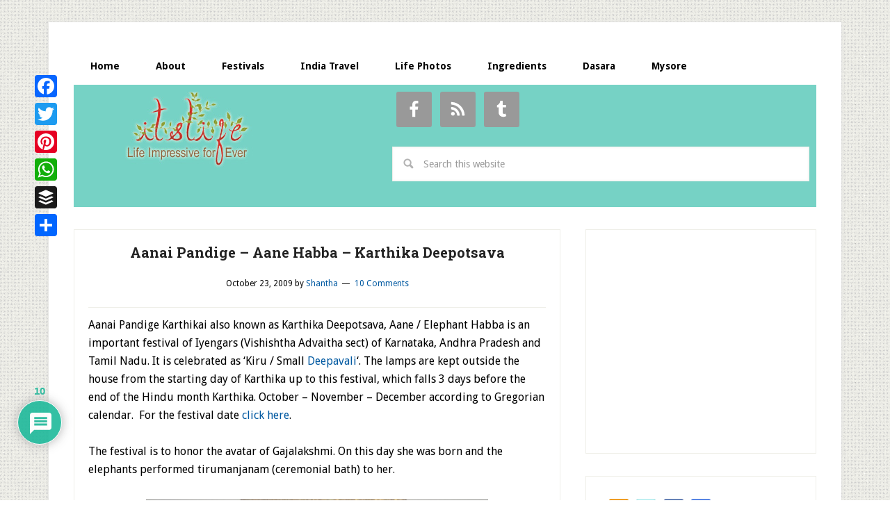

--- FILE ---
content_type: text/html; charset=utf-8
request_url: https://www.google.com/recaptcha/api2/aframe
body_size: 266
content:
<!DOCTYPE HTML><html><head><meta http-equiv="content-type" content="text/html; charset=UTF-8"></head><body><script nonce="TzvSEdAXmSY0hJ7_S588Eg">/** Anti-fraud and anti-abuse applications only. See google.com/recaptcha */ try{var clients={'sodar':'https://pagead2.googlesyndication.com/pagead/sodar?'};window.addEventListener("message",function(a){try{if(a.source===window.parent){var b=JSON.parse(a.data);var c=clients[b['id']];if(c){var d=document.createElement('img');d.src=c+b['params']+'&rc='+(localStorage.getItem("rc::a")?sessionStorage.getItem("rc::b"):"");window.document.body.appendChild(d);sessionStorage.setItem("rc::e",parseInt(sessionStorage.getItem("rc::e")||0)+1);localStorage.setItem("rc::h",'1769009085678');}}}catch(b){}});window.parent.postMessage("_grecaptcha_ready", "*");}catch(b){}</script></body></html>